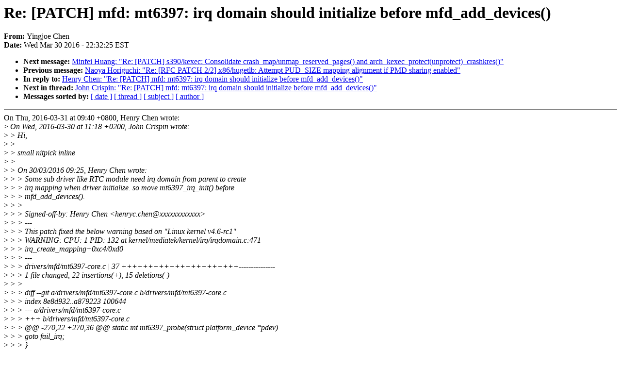

--- FILE ---
content_type: text/html; charset=UTF-8
request_url: https://lkml.iu.edu/hypermail/linux/kernel/1603.3/04051.html
body_size: 6698
content:
<!-- MHonArc v2.6.16 -->
<!--X-Subject: Re: [PATCH] mfd: mt6397: irq domain should initialize before mfd_add_devices() -->
<!--X-From-R13: Kvatwbr Qura <lvatwbr.puraNzrqvngrx.pbz> -->
<!--X-Date: Wed, 30 Mar 2016 22:32:25 &#45;0400 (EDT) -->
<!--X-Message-Id: 1459391533.21870.15.camel@mtksdaap41 -->
<!--X-Content-Type: text/plain -->
<!--X-Reference: 1459322708&#45;21363&#45;1&#45;git&#45;send&#45;email&#45;henryc.chen@mediatek.com -->
<!--X-Reference: 56FB99DB.6010901@openwrt.org -->
<!--X-Reference: 1459388452.18284.2.camel@mtksdaap41 -->
<!--X-Head-End-->
<!DOCTYPE HTML PUBLIC "-//W3C//DTD HTML 4.0 Transitional//EN"
                      "http://www.w3.org/TR/REC-html40/loose.dtd">
<html lang=en>
<head>
<meta HTTP-EQUIV="Content-Type" CONTENT="text/html; charset=iso-8859-2">
<title>Linux-Kernel Archive: Re: [PATCH] mfd: mt6397: irq domain should initialize before mfd_add_devices()</title>
<meta NAME="Author" CONTENT="Yingjoe Chen &lt;yingjoe.chen@xxxxxxxxxxxx&gt;">
<meta NAME="Subject" CONTENT="Re: [PATCH] mfd: mt6397: irq domain should initialize before mfd_add_devices()">
</head> 
<body BGCOLOR="#FFFFFF" TEXT="#000000">

<!--X-Body-Begin-->
<!--X-User-Header-->
<!--X-User-Header-End-->
<!--X-TopPNI-->


<!--X-TopPNI-End-->
<!--X-MsgBody-->
<!--X-Subject-Header-Begin-->
<h1>Re: [PATCH] mfd: mt6397: irq domain should initialize before mfd_add_devices()</h1>
<strong>From: </strong>Yingjoe Chen
<br><strong>Date: </strong> Wed Mar 30 2016 - 22:32:25 EST
<p>
<ul>
<li><strong>Next message: </strong> <a href="04052.html"> Minfei Huang: "Re: [PATCH] s390/kexec: Consolidate crash_map/unmap_reserved_pages() and arch_kexec_protect(unprotect)_crashkres()"</a>

<li><strong>Previous message: </strong> <a href="04050.html"> Naoya Horiguchi: "Re: [RFC PATCH 2/2] x86/hugetlb: Attempt PUD_SIZE mapping alignment if PMD sharing enabled"</a>

<li><strong>In reply to: </strong> <a href="04032.html"> Henry Chen: "Re: [PATCH] mfd: mt6397: irq domain should initialize before mfd_add_devices()"</a>

<li><strong>Next in thread: </strong> <a href="04332.html"> John Crispin: "Re: [PATCH] mfd: mt6397: irq domain should initialize before mfd_add_devices()"</a>

<li><strong>Messages sorted by: </strong><a href="date.html#04051">[ date ]</a> <a href="index.html#04051">[ thread ]</a> <a href="subject.html#04051">[ subject ]</a> <a href="author.html#04051">[ author ]</a>
</ul>

<!--X-Subject-Header-End-->
<!--X-Head-of-Message-->
<!--X-Head-of-Message-End-->
<!--X-Head-Body-Sep-Begin-->
<hr NOSHADE>
<!--X-Head-Body-Sep-End-->
<!--X-Body-of-Message-->
On Thu, 2016-03-31 at 09:40 +0800, Henry Chen wrote:<br>
&gt;<i> On Wed, 2016-03-30 at 11:18 +0200, John Crispin wrote:</i><br>
&gt;<i> &gt; Hi,</i><br>
&gt;<i> &gt; </i><br>
&gt;<i> &gt; small nitpick inline</i><br>
&gt;<i> &gt; </i><br>
&gt;<i> &gt; On 30/03/2016 09:25, Henry Chen wrote:</i><br>
&gt;<i> &gt; &gt; Some sub driver like RTC module need irq domain from parent to create</i><br>
&gt;<i> &gt; &gt; irq mapping when driver initialize. so move mt6397_irq_init() before</i><br>
&gt;<i> &gt; &gt; mfd_add_devices().</i><br>
&gt;<i> &gt; &gt; </i><br>
&gt;<i> &gt; &gt; Signed-off-by: Henry Chen &lt;henryc.chen@xxxxxxxxxxxx&gt;</i><br>
&gt;<i> &gt; &gt; ---</i><br>
&gt;<i> &gt; &gt; This patch fixed the below warning based on &quot;Linux kernel v4.6-rc1&quot;</i><br>
&gt;<i> &gt; &gt; WARNING: CPU: 1 PID: 132 at kernel/mediatek/kernel/irq/irqdomain.c:471</i><br>
&gt;<i> &gt; &gt; irq_create_mapping+0xc4/0xd0</i><br>
&gt;<i> &gt; &gt; ---</i><br>
&gt;<i> &gt; &gt;  drivers/mfd/mt6397-core.c | 37 ++++++++++++++++++++++---------------</i><br>
&gt;<i> &gt; &gt;  1 file changed, 22 insertions(+), 15 deletions(-)</i><br>
&gt;<i> &gt; &gt; </i><br>
&gt;<i> &gt; &gt; diff --git a/drivers/mfd/mt6397-core.c b/drivers/mfd/mt6397-core.c</i><br>
&gt;<i> &gt; &gt; index 8e8d932..a879223 100644</i><br>
&gt;<i> &gt; &gt; --- a/drivers/mfd/mt6397-core.c</i><br>
&gt;<i> &gt; &gt; +++ b/drivers/mfd/mt6397-core.c</i><br>
&gt;<i> &gt; &gt; @@ -270,22 +270,36 @@ static int mt6397_probe(struct platform_device *pdev)</i><br>
&gt;<i> &gt; &gt;  		goto fail_irq;</i><br>
&gt;<i> &gt; &gt;  	}</i><br>
&gt;<i> &gt; &gt;  </i><br>
&gt;<i> &gt; &gt; +	pmic-&gt;irq = platform_get_irq(pdev, 0);</i><br>
&gt;<i> &gt; &gt; +</i><br>
&gt;<i> &gt; &gt;  	switch (id &amp; 0xff) {</i><br>
&gt;<i> &gt; &gt;  	case MT6323_CID_CODE:</i><br>
&gt;<i> &gt; &gt; -		pmic-&gt;int_con[0] = MT6323_INT_CON0;</i><br>
&gt;<i> &gt; &gt; -		pmic-&gt;int_con[1] = MT6323_INT_CON1;</i><br>
&gt;<i> &gt; &gt; -		pmic-&gt;int_status[0] = MT6323_INT_STATUS0;</i><br>
&gt;<i> &gt; &gt; -		pmic-&gt;int_status[1] = MT6323_INT_STATUS1;</i><br>
&gt;<i> &gt; &gt; +		if (pmic-&gt;irq &gt; 0) {</i><br>
&gt;<i> &gt; </i><br>
&gt;<i> &gt; should this not be</i><br>
&gt;<i> &gt; </i><br>
&gt;<i> &gt; 		if (pmic-&gt;irq &gt;= 0) {</i><br>
&gt;<i> &gt; </i><br>
&gt;<i> &gt; i think the code before your patch was wrong as linux irqs start with 0.</i><br>
&gt;<i> &gt; </i><br>
&gt;<i> &gt; 	John</i><br>
&gt;<i> Hi John,</i><br>
&gt;<i> </i><br>
&gt;<i> Thanks, I will modify this.</i><br>
<br>
Linux irq start from 1, 0 is invalid. I can't find the document saying<br>
this now, but you could see this from irq_create_mapping() in<br>
kernel/irq/irqdomain.c<br>
<br>
I think the code should have check return from platform_get_irq and<br>
handle -EPROBE_DEFER, but maybe it should be another patch?<br>
<br>
BTW, in this function, it is possible that pmic-&gt;irq_domain will be NULL<br>
in fail_irq error handling. We should check before calling<br>
irq_domain_remove.<br>
<br>
Joe.C<br>
<br>
<br>
<br>

<!--X-Body-of-Message-End-->
<!--X-MsgBody-End-->
<!--X-Follow-Ups-->
<hr NOSHADE>


</ul></li></ul>
<!--X-Follow-Ups-End-->
<!--X-References-->





<!--X-References-End-->
<!--X-BotPNI-->
<ul>
<li><strong>Next message: </strong> <a href="04052.html"> Minfei Huang: "Re: [PATCH] s390/kexec: Consolidate crash_map/unmap_reserved_pages() and arch_kexec_protect(unprotect)_crashkres()"</a>

<li><strong>Previous message: </strong> <a href="04050.html"> Naoya Horiguchi: "Re: [RFC PATCH 2/2] x86/hugetlb: Attempt PUD_SIZE mapping alignment if PMD sharing enabled"</a>

<li><strong>In reply to: </strong> <a href="04032.html"> Henry Chen: "Re: [PATCH] mfd: mt6397: irq domain should initialize before mfd_add_devices()"</a>

<li><strong>Next in thread: </strong> <a href="04332.html"> John Crispin: "Re: [PATCH] mfd: mt6397: irq domain should initialize before mfd_add_devices()"</a>

<li><strong>Messages sorted by: </strong><a href="date.html#04051">[ date ]</a> <a href="index.html#04051">[ thread ]</a> <a href="subject.html#04051">[ subject ]</a> <a href="author.html#04051">[ author ]</a>
</ul>

<!--X-BotPNI-End-->
<!--X-User-Footer-->
<!--X-User-Footer-End-->
</body>
</html>
